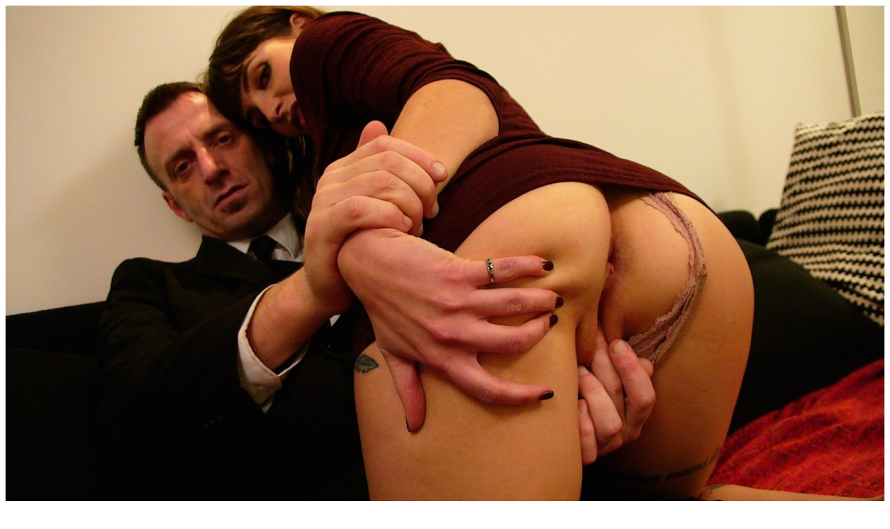

--- FILE ---
content_type: text/html; charset=iso-8859-1
request_url: https://www.adultreviews.com/review/hardcore/pascals-sub-sluts-picture-sample-1.html
body_size: 349
content:
<!DOCTYPE html>
<html lang="en">
<head>
<title>Pascals Sub Sluts picture sample 1 Pascalssubsluts - Adult Reviews</title>
<meta name="viewport" content="width=device-width, initial-scale=1, shrink-to-fit=no">
<meta http-equiv="Content-Type" content="text/html; charset=utf-8" />
<meta http-equiv="X-UA-Compatible" content="IE=EmulateIE7" />
<meta name="Description" content="Pascals Sub Sluts picture sample 1 which was made while the review was written of Pascals Sub Sluts" />
<meta name="Keywords" content="Pascals Sub Sluts,picture sample" />
<!--[if lte IE 7]><link type="text/css" rel="stylesheet" href="/style/ielayout.css" /><![endif]-->
<link href="/favicon.ico" rel="SHORTCUT ICON" />
</head>
<body>
	<div id="sample_view_wide" class="center">
		<a href="/review/hardcore/pascals-sub-sluts.html" title="Pascals Sub Sluts review"><img src="/reviews/backstage/pascals-sub-sluts-14485_1.jpg" class="img-fluid" alt="Pascals Sub Sluts picture sample number 1" style="width:100%;height:100%;" /></a>
	</div>
	<div id="sample_view">
		<div class="center for_back_link" style="text-align:center;">
			<a href="/review/hardcore/pascals-sub-sluts.html" class="back_link" title="Read the full Pascals Sub Sluts review">Back to Review</a>
		</div>
	</div>
</body>
</html>
